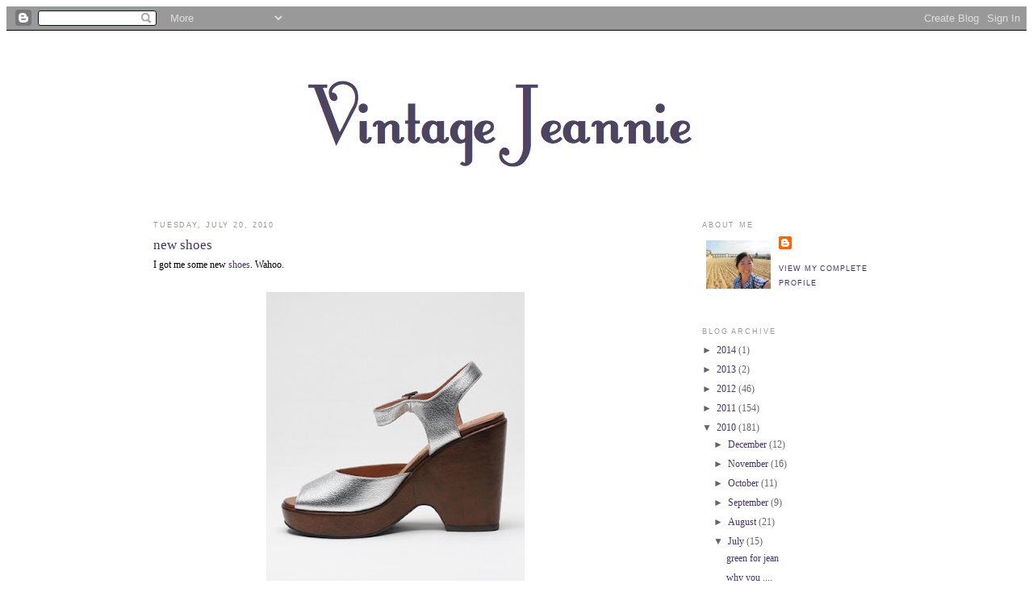

--- FILE ---
content_type: text/html; charset=UTF-8
request_url: http://blog.vintagejeannie.com/2010/07/new-shoes.html
body_size: 11991
content:
<!DOCTYPE html>
<html dir='ltr' xmlns='http://www.w3.org/1999/xhtml' xmlns:b='http://www.google.com/2005/gml/b' xmlns:data='http://www.google.com/2005/gml/data' xmlns:expr='http://www.google.com/2005/gml/expr'>
<head>
<link href='https://www.blogger.com/static/v1/widgets/2944754296-widget_css_bundle.css' rel='stylesheet' type='text/css'/>
<meta content='text/html; charset=UTF-8' http-equiv='Content-Type'/>
<meta content='blogger' name='generator'/>
<link href='http://blog.vintagejeannie.com/favicon.ico' rel='icon' type='image/x-icon'/>
<link href='http://blog.vintagejeannie.com/2010/07/new-shoes.html' rel='canonical'/>
<link rel="alternate" type="application/atom+xml" title="VintageJeannie - Atom" href="http://blog.vintagejeannie.com/feeds/posts/default" />
<link rel="alternate" type="application/rss+xml" title="VintageJeannie - RSS" href="http://blog.vintagejeannie.com/feeds/posts/default?alt=rss" />
<link rel="service.post" type="application/atom+xml" title="VintageJeannie - Atom" href="https://www.blogger.com/feeds/3046802636040379010/posts/default" />

<link rel="alternate" type="application/atom+xml" title="VintageJeannie - Atom" href="http://blog.vintagejeannie.com/feeds/652032603381095262/comments/default" />
<!--Can't find substitution for tag [blog.ieCssRetrofitLinks]-->
<link href='https://blogger.googleusercontent.com/img/b/R29vZ2xl/AVvXsEiTj4gf7XRBq4aek8Y-bZV2XVHzu8C_BfdMLDvY6Cl8GjiXu2K2h89wroECP2ZRAysSvUf9J7mTIJHd1nq23LIzSiyUg-GBItKrT9f9A6p_ygfBYttfjO9NBMtA-gkE8FTxdJU9GNHNuEZs/s400/jc_fast2.jpg' rel='image_src'/>
<meta content='http://blog.vintagejeannie.com/2010/07/new-shoes.html' property='og:url'/>
<meta content='new shoes' property='og:title'/>
<meta content='I got me some new shoes . Wahoo.   I wore them to Heather&#39;s wedding (as seen below) but I think they could be worn pretty casually too, like...' property='og:description'/>
<meta content='https://blogger.googleusercontent.com/img/b/R29vZ2xl/AVvXsEiTj4gf7XRBq4aek8Y-bZV2XVHzu8C_BfdMLDvY6Cl8GjiXu2K2h89wroECP2ZRAysSvUf9J7mTIJHd1nq23LIzSiyUg-GBItKrT9f9A6p_ygfBYttfjO9NBMtA-gkE8FTxdJU9GNHNuEZs/w1200-h630-p-k-no-nu/jc_fast2.jpg' property='og:image'/>
<title>VintageJeannie: new shoes</title>
<style type='text/css'>@font-face{font-family:'Rock Salt';font-style:normal;font-weight:400;font-display:swap;src:url(//fonts.gstatic.com/s/rocksalt/v24/MwQ0bhv11fWD6QsAVOZrt0M6p7NGrQ.woff2)format('woff2');unicode-range:U+0000-00FF,U+0131,U+0152-0153,U+02BB-02BC,U+02C6,U+02DA,U+02DC,U+0304,U+0308,U+0329,U+2000-206F,U+20AC,U+2122,U+2191,U+2193,U+2212,U+2215,U+FEFF,U+FFFD;}</style>
<style id='page-skin-1' type='text/css'><!--
/*
-----------------------------------------------
Blogger Template Style
Name:     Minima
Date:     26 Feb 2004
Updated by: Blogger Team
----------------------------------------------- */
/* Variable definitions
====================
<Variable name="bgcolor" description="Page Background Color"
type="color" default="#fff">
<Variable name="textcolor" description="Text Color"
type="color" default="#333">
<Variable name="linkcolor" description="Link Color"
type="color" default="#58a">
<Variable name="pagetitlecolor" description="Blog Title Color"
type="color" default="#666">
<Variable name="descriptioncolor" description="Blog Description Color"
type="color" default="#999">
<Variable name="titlecolor" description="Post Title Color"
type="color" default="#c60">
<Variable name="bordercolor" description="Border Color"
type="color" default="#ccc">
<Variable name="sidebarcolor" description="Sidebar Title Color"
type="color" default="#999">
<Variable name="sidebartextcolor" description="Sidebar Text Color"
type="color" default="#666">
<Variable name="visitedlinkcolor" description="Visited Link Color"
type="color" default="#999">
<Variable name="bodyfont" description="Text Font"
type="font" default="normal normal 100% Georgia, Serif">
<Variable name="headerfont" description="Sidebar Title Font"
type="font"
default="normal normal 78% 'Trebuchet MS',Trebuchet,Arial,Verdana,Sans-serif">
<Variable name="pagetitlefont" description="Blog Title Font"
type="font"
default="normal normal 200% Georgia, Serif">
<Variable name="descriptionfont" description="Blog Description Font"
type="font"
default="normal normal 78% 'Trebuchet MS', Trebuchet, Arial, Verdana, Sans-serif">
<Variable name="postfooterfont" description="Post Footer Font"
type="font"
default="normal normal 78% 'Trebuchet MS', Trebuchet, Arial, Verdana, Sans-serif">
<Variable name="startSide" description="Side where text starts in blog language"
type="automatic" default="left">
<Variable name="endSide" description="Side where text ends in blog language"
type="automatic" default="right">
*/
/* Use this with templates/template-twocol.html */
<script type="text/javascript">
var gaJsHost = (("https:" == document.location.protocol) ? "https://ssl." : "http://www.");
document.write(unescape("%3Cscript src='" + gaJsHost + "google-analytics.com/ga.js' type='text/javascript'%3E%3C/script%3E"));
</script>
<script type="text/javascript">
try {
var pageTracker = _gat._getTracker("UA-4747031-1");
pageTracker._trackPageview();
} catch(err) {}</script>
body {
background:#ffffff;
margin:0;
color:#333333;
font:x-small Georgia Serif;
font-size/* */:/**/small;
font-size: /**/small;
text-align: center;
}
a:link {
color:#43356a;
text-decoration:none;
}
a:visited {
color:#999999;
text-decoration:none;
}
a:hover {
color:#43356a;
text-decoration:underline;
}
a img {
border-width:0;
}
/* Header
-----------------------------------------------
*/
#header-wrapper {
width:660px;
margin:0 auto 10px;
}
#header-inner {
background-position: center;
margin-left: auto;
margin-right: auto;
}
#header {
margin: 5px;
text-align: center;
color:#666666;
}
#header h1 {
margin:5px 5px 0;
padding:15px 20px .25em;
line-height:1.2em;
text-transform:uppercase;
letter-spacing:.2em;
font: normal normal 11px Rock Salt;
}
#header a {
color:#666666;
text-decoration:none;
}
#header a:hover {
color:#666666;
}
#header .description {
margin:0 5px 5px;
padding:0 20px 15px;
max-width:700px;
text-transform:uppercase;
letter-spacing:.2em;
line-height: 1.4em;
font: normal normal 78% Rock Salt;
color: #999999;
}
#header img {
margin-left: auto;
margin-right: auto;
}
/* Outer-Wrapper
----------------------------------------------- */
#outer-wrapper {
width: 900px;
margin:0 auto;
padding:10px;
text-align:left;
font: normal normal 12px Georgia, Serif;
}
#main-wrapper {
width: 600px;
float: left;
word-wrap: break-word; /* fix for long text breaking sidebar float in IE */
overflow: hidden;     /* fix for long non-text content breaking IE sidebar float */
}
#sidebar-wrapper {
width: 220px;
float: right;
word-wrap: break-word; /* fix for long text breaking sidebar float in IE */
overflow: hidden;      /* fix for long non-text content breaking IE sidebar float */
}
/* Headings
----------------------------------------------- */
h2 {
margin:1.5em 0 .75em;
font:normal normal 78% 'Trebuchet MS',Trebuchet,Arial,Verdana,Sans-serif;
line-height: 1.4em;
text-transform:uppercase;
letter-spacing:.2em;
color:#999999;
}
/* Posts
-----------------------------------------------
*/
h2.date-header {
margin:1.5em 0 .5em;
}
.post {
margin:.5em 0 1.5em;
border-bottom:1px dotted #ffffff;
padding-bottom:1.5em;
}
.post h3 {
margin:.25em 0 0;
padding:0 0 4px;
font-size:140%;
font-weight:normal;
line-height:1.4em;
color:#43356a;
}
.post h3 a, .post h3 a:visited, .post h3 strong {
display:block;
text-decoration:none;
color:#43356a;
font-weight:normal;
}
.post h3 strong, .post h3 a:hover {
color:#333333;
}
.post-body {
margin:0 0 .75em;
line-height:1.6em;
}
.post-body blockquote {
line-height:1.3em;
}
.post-footer {
margin: .75em 0;
color:#999999;
text-transform:uppercase;
letter-spacing:.1em;
font: normal normal 78% 'Trebuchet MS', Trebuchet, Arial, Verdana, Sans-serif;
line-height: 1.4em;
}
.comment-link {
margin-left:.6em;
}
.post img {
padding:4px;
border:1px solid #ffffff;
}
.post blockquote {
margin:1em 20px;
}
.post blockquote p {
margin:.75em 0;
}
/* Comments
----------------------------------------------- */
#comments h4 {
margin:1em 0;
font-weight: bold;
line-height: 1.4em;
text-transform:uppercase;
letter-spacing:.2em;
color: #999999;
}
#comments-block {
margin:1em 0 1.5em;
line-height:1.6em;
}
#comments-block .comment-author {
margin:.5em 0;
}
#comments-block .comment-body {
margin:.25em 0 0;
}
#comments-block .comment-footer {
margin:-.25em 0 2em;
line-height: 1.4em;
text-transform:uppercase;
letter-spacing:.1em;
}
#comments-block .comment-body p {
margin:0 0 .75em;
}
.deleted-comment {
font-style:italic;
color:gray;
}
#blog-pager-newer-link {
float: left;
}
#blog-pager-older-link {
float: right;
}
#blog-pager {
text-align: center;
}
.feed-links {
clear: both;
line-height: 2.5em;
}
/* Sidebar Content
----------------------------------------------- */
.sidebar {
color: #666666;
line-height: 1.5em;
}
.sidebar ul {
list-style:none;
margin:0 0 0;
padding:0 0 0;
}
.sidebar li {
margin:0;
padding-top:0;
padding-right:0;
padding-bottom:.25em;
padding-left:15px;
text-indent:-15px;
line-height:1.5em;
}
.sidebar .widget, .main .widget {
border-bottom:1px dotted #ffffff;
margin:0 0 1.5em;
padding:0 0 1.5em;
}
.main .Blog {
border-bottom-width: 0;
}
/* Profile
----------------------------------------------- */
.profile-img {
float: left;
margin-top: 0;
margin-right: 5px;
margin-bottom: 5px;
margin-left: 0;
padding: 4px;
border: 1px solid #ffffff;
}
.profile-data {
margin:0;
text-transform:uppercase;
letter-spacing:.1em;
font: normal normal 78% 'Trebuchet MS', Trebuchet, Arial, Verdana, Sans-serif;
color: #999999;
font-weight: bold;
line-height: 1.6em;
}
.profile-datablock {
margin:.5em 0 .5em;
}
.profile-textblock {
margin: 0.5em 0;
line-height: 1.6em;
}
.profile-link {
font: normal normal 78% 'Trebuchet MS', Trebuchet, Arial, Verdana, Sans-serif;
text-transform: uppercase;
letter-spacing: .1em;
}
/* Footer
----------------------------------------------- */
#footer {
width:660px;
clear:both;
margin:0 auto;
padding-top:15px;
line-height: 1.6em;
text-transform:uppercase;
letter-spacing:.1em;
text-align: center;
}

--></style>
<link href='https://www.blogger.com/dyn-css/authorization.css?targetBlogID=3046802636040379010&amp;zx=05aaac4a-18f9-433a-8308-c263145386ef' media='none' onload='if(media!=&#39;all&#39;)media=&#39;all&#39;' rel='stylesheet'/><noscript><link href='https://www.blogger.com/dyn-css/authorization.css?targetBlogID=3046802636040379010&amp;zx=05aaac4a-18f9-433a-8308-c263145386ef' rel='stylesheet'/></noscript>
<meta name='google-adsense-platform-account' content='ca-host-pub-1556223355139109'/>
<meta name='google-adsense-platform-domain' content='blogspot.com'/>

</head>
<body>
<div class='navbar section' id='navbar'><div class='widget Navbar' data-version='1' id='Navbar1'><script type="text/javascript">
    function setAttributeOnload(object, attribute, val) {
      if(window.addEventListener) {
        window.addEventListener('load',
          function(){ object[attribute] = val; }, false);
      } else {
        window.attachEvent('onload', function(){ object[attribute] = val; });
      }
    }
  </script>
<div id="navbar-iframe-container"></div>
<script type="text/javascript" src="https://apis.google.com/js/platform.js"></script>
<script type="text/javascript">
      gapi.load("gapi.iframes:gapi.iframes.style.bubble", function() {
        if (gapi.iframes && gapi.iframes.getContext) {
          gapi.iframes.getContext().openChild({
              url: 'https://www.blogger.com/navbar/3046802636040379010?po\x3d652032603381095262\x26origin\x3dhttp://blog.vintagejeannie.com',
              where: document.getElementById("navbar-iframe-container"),
              id: "navbar-iframe"
          });
        }
      });
    </script><script type="text/javascript">
(function() {
var script = document.createElement('script');
script.type = 'text/javascript';
script.src = '//pagead2.googlesyndication.com/pagead/js/google_top_exp.js';
var head = document.getElementsByTagName('head')[0];
if (head) {
head.appendChild(script);
}})();
</script>
</div></div>
<div id='outer-wrapper'><div id='wrap2'>
<!-- skip links for text browsers -->
<span id='skiplinks' style='display:none;'>
<a href='#main'>skip to main </a> |
      <a href='#sidebar'>skip to sidebar</a>
</span>
<div id='header-wrapper'>
<div class='header section' id='header'><div class='widget Header' data-version='1' id='Header1'>
<div id='header-inner'>
<a href='http://blog.vintagejeannie.com/' style='display: block'>
<img alt='VintageJeannie' height='196px; ' id='Header1_headerimg' src='http://2.bp.blogspot.com/_EEzfLpXJZ5w/S8n8o6znTlI/AAAAAAAABUo/XjJFXuLmthM/S1600-R/Picture+5.png' style='display: block' width='649px; '/>
</a>
</div>
</div></div>
</div>
<div id='content-wrapper'>
<div id='crosscol-wrapper' style='text-align:center'>
<div class='crosscol no-items section' id='crosscol'></div>
</div>
<div id='main-wrapper'>
<div class='main section' id='main'><div class='widget Blog' data-version='1' id='Blog1'>
<div class='blog-posts hfeed'>

          <div class="date-outer">
        
<h2 class='date-header'><span>Tuesday, July 20, 2010</span></h2>

          <div class="date-posts">
        
<div class='post-outer'>
<div class='post hentry'>
<a name='652032603381095262'></a>
<h3 class='post-title entry-title'>
<a href='http://blog.vintagejeannie.com/2010/07/new-shoes.html'>new shoes</a>
</h3>
<div class='post-header-line-1'></div>
<div class='post-body entry-content'>
<div class="separator" style="clear: both; text-align: left;">I got me some new <a href="http://needsupply.com/womens/shoes/fast.html">shoes</a>. Wahoo.</div><div class="separator" style="clear: both; text-align: center;"><br />
</div><div class="separator" style="clear: both; text-align: center;"><a href="https://blogger.googleusercontent.com/img/b/R29vZ2xl/AVvXsEiTj4gf7XRBq4aek8Y-bZV2XVHzu8C_BfdMLDvY6Cl8GjiXu2K2h89wroECP2ZRAysSvUf9J7mTIJHd1nq23LIzSiyUg-GBItKrT9f9A6p_ygfBYttfjO9NBMtA-gkE8FTxdJU9GNHNuEZs/s1600/jc_fast2.jpg" imageanchor="1" style="margin-left: 1em; margin-right: 1em;"><img border="0" height="400" src="https://blogger.googleusercontent.com/img/b/R29vZ2xl/AVvXsEiTj4gf7XRBq4aek8Y-bZV2XVHzu8C_BfdMLDvY6Cl8GjiXu2K2h89wroECP2ZRAysSvUf9J7mTIJHd1nq23LIzSiyUg-GBItKrT9f9A6p_ygfBYttfjO9NBMtA-gkE8FTxdJU9GNHNuEZs/s400/jc_fast2.jpg" width="320" /></a></div><br />
I wore them to Heather's wedding (as seen below) but I think they could be worn pretty casually too, like with jeans, white t-shirt, and some jewelry.<br />
<br />
<div class="separator" style="clear: both; text-align: center;"><a href="https://blogger.googleusercontent.com/img/b/R29vZ2xl/AVvXsEj_p8KGKUfHhZ7hspU3K0tK8BdAAvNXDPhUza3eLqMXKdsw8O2LiGKvUa5_4EUNkBbVfxal-FEuSfo3TnrULPN6vrYu8glHrVvT1eSOxFVVh3FXFhldeiKcQJ_vr3Hj8u8PdMSM4fQPjNDP/s1600/2010-07-09+18.23.52.jpg" imageanchor="1" style="clear: left; float: left; margin-bottom: 1em; margin-right: 1em;"><img border="0" height="320" src="https://blogger.googleusercontent.com/img/b/R29vZ2xl/AVvXsEj_p8KGKUfHhZ7hspU3K0tK8BdAAvNXDPhUza3eLqMXKdsw8O2LiGKvUa5_4EUNkBbVfxal-FEuSfo3TnrULPN6vrYu8glHrVvT1eSOxFVVh3FXFhldeiKcQJ_vr3Hj8u8PdMSM4fQPjNDP/s320/2010-07-09+18.23.52.jpg" width="240" /></a><a href="https://blogger.googleusercontent.com/img/b/R29vZ2xl/AVvXsEgkJT58ARuo6ya_J3orsTwUWqGhB3UmhmXYFfRws0mWU3zunnukQeQaMtNwz_imxGHxJ19zOY-bLzUBx0G8CxB3tYfMjPTeJajTU0LntYrO8bjrrrMleVM8OSmTH2YcWe7aeWtDOWqwAsST/s1600/2010-07-09+19.23.43.jpg" imageanchor="1" style="clear: right; float: right; margin-bottom: 1em; margin-left: 1em;"><img border="0" height="320" src="https://blogger.googleusercontent.com/img/b/R29vZ2xl/AVvXsEgkJT58ARuo6ya_J3orsTwUWqGhB3UmhmXYFfRws0mWU3zunnukQeQaMtNwz_imxGHxJ19zOY-bLzUBx0G8CxB3tYfMjPTeJajTU0LntYrO8bjrrrMleVM8OSmTH2YcWe7aeWtDOWqwAsST/s320/2010-07-09+19.23.43.jpg" width="240" /></a></div>
<div style='clear: both;'></div>
</div>
<div class='post-footer'>
<div class='post-footer-line post-footer-line-1'><span class='post-author vcard'>
Posted by
<span class='fn'>Jeannie Choi</span>
</span>
<span class='post-timestamp'>
at
<a class='timestamp-link' href='http://blog.vintagejeannie.com/2010/07/new-shoes.html' rel='bookmark' title='permanent link'><abbr class='published' title='2010-07-20T17:04:00-04:00'>5:04&#8239;PM</abbr></a>
</span>
<span class='post-comment-link'>
</span>
<span class='post-icons'>
<span class='item-action'>
<a href='https://www.blogger.com/email-post/3046802636040379010/652032603381095262' title='Email Post'>
<img alt='' class='icon-action' height='13' src='http://www.blogger.com/img/icon18_email.gif' width='18'/>
</a>
</span>
<span class='item-control blog-admin pid-1372795662'>
<a href='https://www.blogger.com/post-edit.g?blogID=3046802636040379010&postID=652032603381095262&from=pencil' title='Edit Post'>
<img alt='' class='icon-action' height='18' src='https://resources.blogblog.com/img/icon18_edit_allbkg.gif' width='18'/>
</a>
</span>
</span>
</div>
<div class='post-footer-line post-footer-line-2'><span class='post-labels'>
</span>
</div>
<div class='post-footer-line post-footer-line-3'></div>
</div>
</div>
<div class='comments' id='comments'>
<a name='comments'></a>
<h4>No comments:</h4>
<div id='Blog1_comments-block-wrapper'>
<dl class='avatar-comment-indent' id='comments-block'>
</dl>
</div>
<p class='comment-footer'>
<div class='comment-form'>
<a name='comment-form'></a>
<h4 id='comment-post-message'>Post a Comment</h4>
<p>
</p>
<a href='https://www.blogger.com/comment/frame/3046802636040379010?po=652032603381095262&hl=en&saa=85391&origin=http://blog.vintagejeannie.com' id='comment-editor-src'></a>
<iframe allowtransparency='true' class='blogger-iframe-colorize blogger-comment-from-post' frameborder='0' height='410px' id='comment-editor' name='comment-editor' src='' width='100%'></iframe>
<script src='https://www.blogger.com/static/v1/jsbin/2830521187-comment_from_post_iframe.js' type='text/javascript'></script>
<script type='text/javascript'>
      BLOG_CMT_createIframe('https://www.blogger.com/rpc_relay.html');
    </script>
</div>
</p>
</div>
</div>

        </div></div>
      
</div>
<div class='blog-pager' id='blog-pager'>
<span id='blog-pager-newer-link'>
<a class='blog-pager-newer-link' href='http://blog.vintagejeannie.com/2010/07/picture-perfect.html' id='Blog1_blog-pager-newer-link' title='Newer Post'>Newer Post</a>
</span>
<span id='blog-pager-older-link'>
<a class='blog-pager-older-link' href='http://blog.vintagejeannie.com/2010/07/rilo-kiley-silver-lining.html' id='Blog1_blog-pager-older-link' title='Older Post'>Older Post</a>
</span>
<a class='home-link' href='http://blog.vintagejeannie.com/'>Home</a>
</div>
<div class='clear'></div>
<div class='post-feeds'>
<div class='feed-links'>
Subscribe to:
<a class='feed-link' href='http://blog.vintagejeannie.com/feeds/652032603381095262/comments/default' target='_blank' type='application/atom+xml'>Post Comments (Atom)</a>
</div>
</div>
</div></div>
</div>
<div id='sidebar-wrapper'>
<div class='sidebar section' id='sidebar'><div class='widget Profile' data-version='1' id='Profile2'>
<h2>About Me</h2>
<div class='widget-content'>
<a href='https://www.blogger.com/profile/11442165316937009339'><img alt='My photo' class='profile-img' height='60' src='//blogger.googleusercontent.com/img/b/R29vZ2xl/AVvXsEiZgSYN9bYAotPxkLdcFY-ImovKv0NQBnG3PJEsj5GAs8Pi1U9Zgso9X0WBVDcrM7-HYKB3qpEIbm0FxuG-KsYLz019zt9kOMat69wE0EAWRZJNQXgOBflwODNDEhV4GA/s220/40137_618806729239_4800308_35123523_2192824_n.jpg' width='80'/></a>
<dl class='profile-datablock'>
<dt class='profile-data'>
<a class='profile-name-link g-profile' href='https://www.blogger.com/profile/11442165316937009339' rel='author' style='background-image: url(//www.blogger.com/img/logo-16.png);'>
</a>
</dt>
</dl>
<a class='profile-link' href='https://www.blogger.com/profile/11442165316937009339' rel='author'>View my complete profile</a>
<div class='clear'></div>
</div>
</div><div class='widget BlogArchive' data-version='1' id='BlogArchive2'>
<h2>Blog Archive</h2>
<div class='widget-content'>
<div id='ArchiveList'>
<div id='BlogArchive2_ArchiveList'>
<ul class='hierarchy'>
<li class='archivedate collapsed'>
<a class='toggle' href='javascript:void(0)'>
<span class='zippy'>

        &#9658;&#160;
      
</span>
</a>
<a class='post-count-link' href='http://blog.vintagejeannie.com/2014/'>
2014
</a>
<span class='post-count' dir='ltr'>(1)</span>
<ul class='hierarchy'>
<li class='archivedate collapsed'>
<a class='toggle' href='javascript:void(0)'>
<span class='zippy'>

        &#9658;&#160;
      
</span>
</a>
<a class='post-count-link' href='http://blog.vintagejeannie.com/2014/02/'>
February
</a>
<span class='post-count' dir='ltr'>(1)</span>
</li>
</ul>
</li>
</ul>
<ul class='hierarchy'>
<li class='archivedate collapsed'>
<a class='toggle' href='javascript:void(0)'>
<span class='zippy'>

        &#9658;&#160;
      
</span>
</a>
<a class='post-count-link' href='http://blog.vintagejeannie.com/2013/'>
2013
</a>
<span class='post-count' dir='ltr'>(2)</span>
<ul class='hierarchy'>
<li class='archivedate collapsed'>
<a class='toggle' href='javascript:void(0)'>
<span class='zippy'>

        &#9658;&#160;
      
</span>
</a>
<a class='post-count-link' href='http://blog.vintagejeannie.com/2013/02/'>
February
</a>
<span class='post-count' dir='ltr'>(2)</span>
</li>
</ul>
</li>
</ul>
<ul class='hierarchy'>
<li class='archivedate collapsed'>
<a class='toggle' href='javascript:void(0)'>
<span class='zippy'>

        &#9658;&#160;
      
</span>
</a>
<a class='post-count-link' href='http://blog.vintagejeannie.com/2012/'>
2012
</a>
<span class='post-count' dir='ltr'>(46)</span>
<ul class='hierarchy'>
<li class='archivedate collapsed'>
<a class='toggle' href='javascript:void(0)'>
<span class='zippy'>

        &#9658;&#160;
      
</span>
</a>
<a class='post-count-link' href='http://blog.vintagejeannie.com/2012/12/'>
December
</a>
<span class='post-count' dir='ltr'>(1)</span>
</li>
</ul>
<ul class='hierarchy'>
<li class='archivedate collapsed'>
<a class='toggle' href='javascript:void(0)'>
<span class='zippy'>

        &#9658;&#160;
      
</span>
</a>
<a class='post-count-link' href='http://blog.vintagejeannie.com/2012/10/'>
October
</a>
<span class='post-count' dir='ltr'>(4)</span>
</li>
</ul>
<ul class='hierarchy'>
<li class='archivedate collapsed'>
<a class='toggle' href='javascript:void(0)'>
<span class='zippy'>

        &#9658;&#160;
      
</span>
</a>
<a class='post-count-link' href='http://blog.vintagejeannie.com/2012/09/'>
September
</a>
<span class='post-count' dir='ltr'>(1)</span>
</li>
</ul>
<ul class='hierarchy'>
<li class='archivedate collapsed'>
<a class='toggle' href='javascript:void(0)'>
<span class='zippy'>

        &#9658;&#160;
      
</span>
</a>
<a class='post-count-link' href='http://blog.vintagejeannie.com/2012/08/'>
August
</a>
<span class='post-count' dir='ltr'>(1)</span>
</li>
</ul>
<ul class='hierarchy'>
<li class='archivedate collapsed'>
<a class='toggle' href='javascript:void(0)'>
<span class='zippy'>

        &#9658;&#160;
      
</span>
</a>
<a class='post-count-link' href='http://blog.vintagejeannie.com/2012/07/'>
July
</a>
<span class='post-count' dir='ltr'>(5)</span>
</li>
</ul>
<ul class='hierarchy'>
<li class='archivedate collapsed'>
<a class='toggle' href='javascript:void(0)'>
<span class='zippy'>

        &#9658;&#160;
      
</span>
</a>
<a class='post-count-link' href='http://blog.vintagejeannie.com/2012/06/'>
June
</a>
<span class='post-count' dir='ltr'>(3)</span>
</li>
</ul>
<ul class='hierarchy'>
<li class='archivedate collapsed'>
<a class='toggle' href='javascript:void(0)'>
<span class='zippy'>

        &#9658;&#160;
      
</span>
</a>
<a class='post-count-link' href='http://blog.vintagejeannie.com/2012/05/'>
May
</a>
<span class='post-count' dir='ltr'>(4)</span>
</li>
</ul>
<ul class='hierarchy'>
<li class='archivedate collapsed'>
<a class='toggle' href='javascript:void(0)'>
<span class='zippy'>

        &#9658;&#160;
      
</span>
</a>
<a class='post-count-link' href='http://blog.vintagejeannie.com/2012/04/'>
April
</a>
<span class='post-count' dir='ltr'>(7)</span>
</li>
</ul>
<ul class='hierarchy'>
<li class='archivedate collapsed'>
<a class='toggle' href='javascript:void(0)'>
<span class='zippy'>

        &#9658;&#160;
      
</span>
</a>
<a class='post-count-link' href='http://blog.vintagejeannie.com/2012/03/'>
March
</a>
<span class='post-count' dir='ltr'>(10)</span>
</li>
</ul>
<ul class='hierarchy'>
<li class='archivedate collapsed'>
<a class='toggle' href='javascript:void(0)'>
<span class='zippy'>

        &#9658;&#160;
      
</span>
</a>
<a class='post-count-link' href='http://blog.vintagejeannie.com/2012/02/'>
February
</a>
<span class='post-count' dir='ltr'>(5)</span>
</li>
</ul>
<ul class='hierarchy'>
<li class='archivedate collapsed'>
<a class='toggle' href='javascript:void(0)'>
<span class='zippy'>

        &#9658;&#160;
      
</span>
</a>
<a class='post-count-link' href='http://blog.vintagejeannie.com/2012/01/'>
January
</a>
<span class='post-count' dir='ltr'>(5)</span>
</li>
</ul>
</li>
</ul>
<ul class='hierarchy'>
<li class='archivedate collapsed'>
<a class='toggle' href='javascript:void(0)'>
<span class='zippy'>

        &#9658;&#160;
      
</span>
</a>
<a class='post-count-link' href='http://blog.vintagejeannie.com/2011/'>
2011
</a>
<span class='post-count' dir='ltr'>(154)</span>
<ul class='hierarchy'>
<li class='archivedate collapsed'>
<a class='toggle' href='javascript:void(0)'>
<span class='zippy'>

        &#9658;&#160;
      
</span>
</a>
<a class='post-count-link' href='http://blog.vintagejeannie.com/2011/12/'>
December
</a>
<span class='post-count' dir='ltr'>(3)</span>
</li>
</ul>
<ul class='hierarchy'>
<li class='archivedate collapsed'>
<a class='toggle' href='javascript:void(0)'>
<span class='zippy'>

        &#9658;&#160;
      
</span>
</a>
<a class='post-count-link' href='http://blog.vintagejeannie.com/2011/11/'>
November
</a>
<span class='post-count' dir='ltr'>(8)</span>
</li>
</ul>
<ul class='hierarchy'>
<li class='archivedate collapsed'>
<a class='toggle' href='javascript:void(0)'>
<span class='zippy'>

        &#9658;&#160;
      
</span>
</a>
<a class='post-count-link' href='http://blog.vintagejeannie.com/2011/10/'>
October
</a>
<span class='post-count' dir='ltr'>(12)</span>
</li>
</ul>
<ul class='hierarchy'>
<li class='archivedate collapsed'>
<a class='toggle' href='javascript:void(0)'>
<span class='zippy'>

        &#9658;&#160;
      
</span>
</a>
<a class='post-count-link' href='http://blog.vintagejeannie.com/2011/09/'>
September
</a>
<span class='post-count' dir='ltr'>(12)</span>
</li>
</ul>
<ul class='hierarchy'>
<li class='archivedate collapsed'>
<a class='toggle' href='javascript:void(0)'>
<span class='zippy'>

        &#9658;&#160;
      
</span>
</a>
<a class='post-count-link' href='http://blog.vintagejeannie.com/2011/08/'>
August
</a>
<span class='post-count' dir='ltr'>(12)</span>
</li>
</ul>
<ul class='hierarchy'>
<li class='archivedate collapsed'>
<a class='toggle' href='javascript:void(0)'>
<span class='zippy'>

        &#9658;&#160;
      
</span>
</a>
<a class='post-count-link' href='http://blog.vintagejeannie.com/2011/07/'>
July
</a>
<span class='post-count' dir='ltr'>(6)</span>
</li>
</ul>
<ul class='hierarchy'>
<li class='archivedate collapsed'>
<a class='toggle' href='javascript:void(0)'>
<span class='zippy'>

        &#9658;&#160;
      
</span>
</a>
<a class='post-count-link' href='http://blog.vintagejeannie.com/2011/06/'>
June
</a>
<span class='post-count' dir='ltr'>(16)</span>
</li>
</ul>
<ul class='hierarchy'>
<li class='archivedate collapsed'>
<a class='toggle' href='javascript:void(0)'>
<span class='zippy'>

        &#9658;&#160;
      
</span>
</a>
<a class='post-count-link' href='http://blog.vintagejeannie.com/2011/05/'>
May
</a>
<span class='post-count' dir='ltr'>(14)</span>
</li>
</ul>
<ul class='hierarchy'>
<li class='archivedate collapsed'>
<a class='toggle' href='javascript:void(0)'>
<span class='zippy'>

        &#9658;&#160;
      
</span>
</a>
<a class='post-count-link' href='http://blog.vintagejeannie.com/2011/04/'>
April
</a>
<span class='post-count' dir='ltr'>(18)</span>
</li>
</ul>
<ul class='hierarchy'>
<li class='archivedate collapsed'>
<a class='toggle' href='javascript:void(0)'>
<span class='zippy'>

        &#9658;&#160;
      
</span>
</a>
<a class='post-count-link' href='http://blog.vintagejeannie.com/2011/03/'>
March
</a>
<span class='post-count' dir='ltr'>(15)</span>
</li>
</ul>
<ul class='hierarchy'>
<li class='archivedate collapsed'>
<a class='toggle' href='javascript:void(0)'>
<span class='zippy'>

        &#9658;&#160;
      
</span>
</a>
<a class='post-count-link' href='http://blog.vintagejeannie.com/2011/02/'>
February
</a>
<span class='post-count' dir='ltr'>(20)</span>
</li>
</ul>
<ul class='hierarchy'>
<li class='archivedate collapsed'>
<a class='toggle' href='javascript:void(0)'>
<span class='zippy'>

        &#9658;&#160;
      
</span>
</a>
<a class='post-count-link' href='http://blog.vintagejeannie.com/2011/01/'>
January
</a>
<span class='post-count' dir='ltr'>(18)</span>
</li>
</ul>
</li>
</ul>
<ul class='hierarchy'>
<li class='archivedate expanded'>
<a class='toggle' href='javascript:void(0)'>
<span class='zippy toggle-open'>

        &#9660;&#160;
      
</span>
</a>
<a class='post-count-link' href='http://blog.vintagejeannie.com/2010/'>
2010
</a>
<span class='post-count' dir='ltr'>(181)</span>
<ul class='hierarchy'>
<li class='archivedate collapsed'>
<a class='toggle' href='javascript:void(0)'>
<span class='zippy'>

        &#9658;&#160;
      
</span>
</a>
<a class='post-count-link' href='http://blog.vintagejeannie.com/2010/12/'>
December
</a>
<span class='post-count' dir='ltr'>(12)</span>
</li>
</ul>
<ul class='hierarchy'>
<li class='archivedate collapsed'>
<a class='toggle' href='javascript:void(0)'>
<span class='zippy'>

        &#9658;&#160;
      
</span>
</a>
<a class='post-count-link' href='http://blog.vintagejeannie.com/2010/11/'>
November
</a>
<span class='post-count' dir='ltr'>(16)</span>
</li>
</ul>
<ul class='hierarchy'>
<li class='archivedate collapsed'>
<a class='toggle' href='javascript:void(0)'>
<span class='zippy'>

        &#9658;&#160;
      
</span>
</a>
<a class='post-count-link' href='http://blog.vintagejeannie.com/2010/10/'>
October
</a>
<span class='post-count' dir='ltr'>(11)</span>
</li>
</ul>
<ul class='hierarchy'>
<li class='archivedate collapsed'>
<a class='toggle' href='javascript:void(0)'>
<span class='zippy'>

        &#9658;&#160;
      
</span>
</a>
<a class='post-count-link' href='http://blog.vintagejeannie.com/2010/09/'>
September
</a>
<span class='post-count' dir='ltr'>(9)</span>
</li>
</ul>
<ul class='hierarchy'>
<li class='archivedate collapsed'>
<a class='toggle' href='javascript:void(0)'>
<span class='zippy'>

        &#9658;&#160;
      
</span>
</a>
<a class='post-count-link' href='http://blog.vintagejeannie.com/2010/08/'>
August
</a>
<span class='post-count' dir='ltr'>(21)</span>
</li>
</ul>
<ul class='hierarchy'>
<li class='archivedate expanded'>
<a class='toggle' href='javascript:void(0)'>
<span class='zippy toggle-open'>

        &#9660;&#160;
      
</span>
</a>
<a class='post-count-link' href='http://blog.vintagejeannie.com/2010/07/'>
July
</a>
<span class='post-count' dir='ltr'>(15)</span>
<ul class='posts'>
<li><a href='http://blog.vintagejeannie.com/2010/07/green-for-jean.html'>green for jean</a></li>
<li><a href='http://blog.vintagejeannie.com/2010/07/why-you.html'>why you ....</a></li>
<li><a href='http://blog.vintagejeannie.com/2010/07/stuff.html'>stuff</a></li>
<li><a href='http://blog.vintagejeannie.com/2010/07/picture-perfect.html'>picture perfect</a></li>
<li><a href='http://blog.vintagejeannie.com/2010/07/new-shoes.html'>new shoes</a></li>
<li><a href='http://blog.vintagejeannie.com/2010/07/rilo-kiley-silver-lining.html'>rilo kiley, silver lining</a></li>
<li><a href='http://blog.vintagejeannie.com/2010/07/la-mer-charles-trenet.html'>la mer, charles trenet</a></li>
<li><a href='http://blog.vintagejeannie.com/2010/07/guess-what-yall.html'>guess what ya&#39;ll?</a></li>
<li><a href='http://blog.vintagejeannie.com/2010/07/trade-secrets.html'>trade secrets</a></li>
<li><a href='http://blog.vintagejeannie.com/2010/07/and-just-like-that-shes-gone.html'>and just like that, she&#39;s gone</a></li>
<li><a href='http://blog.vintagejeannie.com/2010/07/left-my-heart-in-minneapolis.html'>left my heart in minneapolis</a></li>
<li><a href='http://blog.vintagejeannie.com/2010/07/art-genes.html'>art genes</a></li>
<li><a href='http://blog.vintagejeannie.com/2010/07/sunday-in-park-with-uno.html'>sunday in the park with Uno</a></li>
<li><a href='http://blog.vintagejeannie.com/2010/07/shes-here.html'>she&#39;s here!</a></li>
<li><a href='http://blog.vintagejeannie.com/2010/07/be-kind.html'>be kind</a></li>
</ul>
</li>
</ul>
<ul class='hierarchy'>
<li class='archivedate collapsed'>
<a class='toggle' href='javascript:void(0)'>
<span class='zippy'>

        &#9658;&#160;
      
</span>
</a>
<a class='post-count-link' href='http://blog.vintagejeannie.com/2010/06/'>
June
</a>
<span class='post-count' dir='ltr'>(14)</span>
</li>
</ul>
<ul class='hierarchy'>
<li class='archivedate collapsed'>
<a class='toggle' href='javascript:void(0)'>
<span class='zippy'>

        &#9658;&#160;
      
</span>
</a>
<a class='post-count-link' href='http://blog.vintagejeannie.com/2010/05/'>
May
</a>
<span class='post-count' dir='ltr'>(18)</span>
</li>
</ul>
<ul class='hierarchy'>
<li class='archivedate collapsed'>
<a class='toggle' href='javascript:void(0)'>
<span class='zippy'>

        &#9658;&#160;
      
</span>
</a>
<a class='post-count-link' href='http://blog.vintagejeannie.com/2010/04/'>
April
</a>
<span class='post-count' dir='ltr'>(27)</span>
</li>
</ul>
<ul class='hierarchy'>
<li class='archivedate collapsed'>
<a class='toggle' href='javascript:void(0)'>
<span class='zippy'>

        &#9658;&#160;
      
</span>
</a>
<a class='post-count-link' href='http://blog.vintagejeannie.com/2010/03/'>
March
</a>
<span class='post-count' dir='ltr'>(15)</span>
</li>
</ul>
<ul class='hierarchy'>
<li class='archivedate collapsed'>
<a class='toggle' href='javascript:void(0)'>
<span class='zippy'>

        &#9658;&#160;
      
</span>
</a>
<a class='post-count-link' href='http://blog.vintagejeannie.com/2010/02/'>
February
</a>
<span class='post-count' dir='ltr'>(13)</span>
</li>
</ul>
<ul class='hierarchy'>
<li class='archivedate collapsed'>
<a class='toggle' href='javascript:void(0)'>
<span class='zippy'>

        &#9658;&#160;
      
</span>
</a>
<a class='post-count-link' href='http://blog.vintagejeannie.com/2010/01/'>
January
</a>
<span class='post-count' dir='ltr'>(10)</span>
</li>
</ul>
</li>
</ul>
<ul class='hierarchy'>
<li class='archivedate collapsed'>
<a class='toggle' href='javascript:void(0)'>
<span class='zippy'>

        &#9658;&#160;
      
</span>
</a>
<a class='post-count-link' href='http://blog.vintagejeannie.com/2009/'>
2009
</a>
<span class='post-count' dir='ltr'>(84)</span>
<ul class='hierarchy'>
<li class='archivedate collapsed'>
<a class='toggle' href='javascript:void(0)'>
<span class='zippy'>

        &#9658;&#160;
      
</span>
</a>
<a class='post-count-link' href='http://blog.vintagejeannie.com/2009/12/'>
December
</a>
<span class='post-count' dir='ltr'>(6)</span>
</li>
</ul>
<ul class='hierarchy'>
<li class='archivedate collapsed'>
<a class='toggle' href='javascript:void(0)'>
<span class='zippy'>

        &#9658;&#160;
      
</span>
</a>
<a class='post-count-link' href='http://blog.vintagejeannie.com/2009/11/'>
November
</a>
<span class='post-count' dir='ltr'>(10)</span>
</li>
</ul>
<ul class='hierarchy'>
<li class='archivedate collapsed'>
<a class='toggle' href='javascript:void(0)'>
<span class='zippy'>

        &#9658;&#160;
      
</span>
</a>
<a class='post-count-link' href='http://blog.vintagejeannie.com/2009/10/'>
October
</a>
<span class='post-count' dir='ltr'>(9)</span>
</li>
</ul>
<ul class='hierarchy'>
<li class='archivedate collapsed'>
<a class='toggle' href='javascript:void(0)'>
<span class='zippy'>

        &#9658;&#160;
      
</span>
</a>
<a class='post-count-link' href='http://blog.vintagejeannie.com/2009/09/'>
September
</a>
<span class='post-count' dir='ltr'>(4)</span>
</li>
</ul>
<ul class='hierarchy'>
<li class='archivedate collapsed'>
<a class='toggle' href='javascript:void(0)'>
<span class='zippy'>

        &#9658;&#160;
      
</span>
</a>
<a class='post-count-link' href='http://blog.vintagejeannie.com/2009/08/'>
August
</a>
<span class='post-count' dir='ltr'>(7)</span>
</li>
</ul>
<ul class='hierarchy'>
<li class='archivedate collapsed'>
<a class='toggle' href='javascript:void(0)'>
<span class='zippy'>

        &#9658;&#160;
      
</span>
</a>
<a class='post-count-link' href='http://blog.vintagejeannie.com/2009/07/'>
July
</a>
<span class='post-count' dir='ltr'>(5)</span>
</li>
</ul>
<ul class='hierarchy'>
<li class='archivedate collapsed'>
<a class='toggle' href='javascript:void(0)'>
<span class='zippy'>

        &#9658;&#160;
      
</span>
</a>
<a class='post-count-link' href='http://blog.vintagejeannie.com/2009/06/'>
June
</a>
<span class='post-count' dir='ltr'>(7)</span>
</li>
</ul>
<ul class='hierarchy'>
<li class='archivedate collapsed'>
<a class='toggle' href='javascript:void(0)'>
<span class='zippy'>

        &#9658;&#160;
      
</span>
</a>
<a class='post-count-link' href='http://blog.vintagejeannie.com/2009/05/'>
May
</a>
<span class='post-count' dir='ltr'>(5)</span>
</li>
</ul>
<ul class='hierarchy'>
<li class='archivedate collapsed'>
<a class='toggle' href='javascript:void(0)'>
<span class='zippy'>

        &#9658;&#160;
      
</span>
</a>
<a class='post-count-link' href='http://blog.vintagejeannie.com/2009/04/'>
April
</a>
<span class='post-count' dir='ltr'>(6)</span>
</li>
</ul>
<ul class='hierarchy'>
<li class='archivedate collapsed'>
<a class='toggle' href='javascript:void(0)'>
<span class='zippy'>

        &#9658;&#160;
      
</span>
</a>
<a class='post-count-link' href='http://blog.vintagejeannie.com/2009/03/'>
March
</a>
<span class='post-count' dir='ltr'>(10)</span>
</li>
</ul>
<ul class='hierarchy'>
<li class='archivedate collapsed'>
<a class='toggle' href='javascript:void(0)'>
<span class='zippy'>

        &#9658;&#160;
      
</span>
</a>
<a class='post-count-link' href='http://blog.vintagejeannie.com/2009/02/'>
February
</a>
<span class='post-count' dir='ltr'>(5)</span>
</li>
</ul>
<ul class='hierarchy'>
<li class='archivedate collapsed'>
<a class='toggle' href='javascript:void(0)'>
<span class='zippy'>

        &#9658;&#160;
      
</span>
</a>
<a class='post-count-link' href='http://blog.vintagejeannie.com/2009/01/'>
January
</a>
<span class='post-count' dir='ltr'>(10)</span>
</li>
</ul>
</li>
</ul>
</div>
</div>
<div class='clear'></div>
</div>
</div><div class='widget BlogList' data-version='1' id='BlogList1'>
<h2 class='title'>My Blog List</h2>
<div class='widget-content'>
<div class='blog-list-container' id='BlogList1_container'>
<ul id='BlogList1_blogs'>
<li style='display: block;'>
<div class='blog-icon'>
</div>
<div class='blog-content'>
<div class='blog-title'>
<a href='https://hellocampcomfort.com/' target='_blank'>
Camp Comfort</a>
</div>
<div class='item-content'>
<span class='item-title'>
<a href='https://hellocampcomfort.com/sportbook/bola-sensasi-taruhan-bola-dengan-sbobet-yang-menguntungkan/' target='_blank'>
BOLA: Sensasi Taruhan Bola dengan SBOBET yang Menguntungkan
</a>
</span>
</div>
</div>
<div style='clear: both;'></div>
</li>
<li style='display: block;'>
<div class='blog-icon'>
</div>
<div class='blog-content'>
<div class='blog-title'>
<a href='https://cupofjo.com/' target='_blank'>
A CUP OF JO</a>
</div>
<div class='item-content'>
<span class='item-title'>
<a href='https://cupofjo.com/2026/01/16/link-list-freddie-joanna-breakup/' target='_blank'>
Have a Cozy Weekend.
</a>
</span>
</div>
</div>
<div style='clear: both;'></div>
</li>
<li style='display: block;'>
<div class='blog-icon'>
</div>
<div class='blog-content'>
<div class='blog-title'>
<a href='https://www.swiss-miss.com' target='_blank'>
swissmiss</a>
</div>
<div class='item-content'>
<span class='item-title'>
<a href='https://www.swiss-miss.com/2026/01/the-siksika-hierarchy-of-needs.html' target='_blank'>
The Siksika Hierarchy of Needs
</a>
</span>
</div>
</div>
<div style='clear: both;'></div>
</li>
<li style='display: block;'>
<div class='blog-icon'>
</div>
<div class='blog-content'>
<div class='blog-title'>
<a href='https://www.twentythirtyforty.net' target='_blank'>
TWENTYTHIRTYFORTY.net</a>
</div>
<div class='item-content'>
<span class='item-title'>
<a href='https://www.twentythirtyforty.net/offbeat-day-trips-from-hilton-head-for-creatives-explorers/' target='_blank'>
Offbeat Day Trips from Hilton Head for Creatives & Explorers
</a>
</span>
</div>
</div>
<div style='clear: both;'></div>
</li>
<li style='display: block;'>
<div class='blog-icon'>
</div>
<div class='blog-content'>
<div class='blog-title'>
<a href='https://www.devaforum.ro/' target='_blank'>
heart charlie</a>
</div>
<div class='item-content'>
<span class='item-title'>
<a href='https://www.devaforum.ro/2025/08/cele-mai-bune-sfaturi-de-urmat-pentru.html' target='_blank'>
Cele mai bune sfaturi de urmat pentru a avea o folie protectie caroserie 
care rezista cat mai mult dupa aplicare
</a>
</span>
</div>
</div>
<div style='clear: both;'></div>
</li>
<li style='display: block;'>
<div class='blog-icon'>
</div>
<div class='blog-content'>
<div class='blog-title'>
<a href='https://www.iwanttobeher.com' target='_blank'>
I want to be her!</a>
</div>
<div class='item-content'>
<span class='item-title'>
<a href='https://www.iwanttobeher.com/best-of-the-week-6-30-23/?utm_source=rss&utm_medium=rss&utm_campaign=best-of-the-week-6-30-23' target='_blank'>
Best of the Week: 6/30/23
</a>
</span>
</div>
</div>
<div style='clear: both;'></div>
</li>
<li style='display: block;'>
<div class='blog-icon'>
</div>
<div class='blog-content'>
<div class='blog-title'>
<a href='https://www.elephantineblog.com/elephantine/' target='_blank'>
elephantine</a>
</div>
<div class='item-content'>
<span class='item-title'>
<a href='http://feedproxy.google.com/~r/elephantine/~3/W4BjhnzTALw/happy-spring.html' target='_blank'>
happy spring
</a>
</span>
</div>
</div>
<div style='clear: both;'></div>
</li>
<li style='display: block;'>
<div class='blog-icon'>
</div>
<div class='blog-content'>
<div class='blog-title'>
<a href='http://www.thesensesfive.com' target='_blank'>
The Senses Five</a>
</div>
<div class='item-content'>
<span class='item-title'>
<a href='http://www.thesensesfive.com/sight/dear-magnus-one-year/' target='_blank'>
Dear Magnus // One Year
</a>
</span>
</div>
</div>
<div style='clear: both;'></div>
</li>
<li style='display: block;'>
<div class='blog-icon'>
</div>
<div class='blog-content'>
<div class='blog-title'>
<a href='https://kristof.blogs.nytimes.com' target='_blank'>
Nicholas D. Kristof</a>
</div>
<div class='item-content'>
<span class='item-title'>
<a href='https://kristof.blogs.nytimes.com/2017/12/08/this-blog-r-i-p/' target='_blank'>
This Blog, R.I.P.
</a>
</span>
</div>
</div>
<div style='clear: both;'></div>
</li>
<li style='display: block;'>
<div class='blog-icon'>
</div>
<div class='blog-content'>
<div class='blog-title'>
<a href='http://www.theglamourai.com' target='_blank'>
the glamourai</a>
</div>
<div class='item-content'>
<span class='item-title'>
<a href='http://www.theglamourai.com/2017/11/road-trip-big-sur.html' target='_blank'>
Road Trip To Big Sur
</a>
</span>
</div>
</div>
<div style='clear: both;'></div>
</li>
<li style='display: block;'>
<div class='blog-icon'>
</div>
<div class='blog-content'>
<div class='blog-title'>
<a href='http://www.lunchstudio.com/' target='_blank'>
LUNCH</a>
</div>
<div class='item-content'>
<span class='item-title'>
<a href='http://www.lunchstudio.com/2016/11/wichcraft.html' target='_blank'>
wichcraft
</a>
</span>
</div>
</div>
<div style='clear: both;'></div>
</li>
<li style='display: block;'>
<div class='blog-icon'>
</div>
<div class='blog-content'>
<div class='blog-title'>
<a href='http://blushingambition.blogspot.com/' target='_blank'>
blushing ambition</a>
</div>
<div class='item-content'>
<span class='item-title'>
<a href='http://blushingambition.blogspot.com/2016/03/two-years-later.html' target='_blank'>
TWO YEARS LATER
</a>
</span>
</div>
</div>
<div style='clear: both;'></div>
</li>
<li style='display: block;'>
<div class='blog-icon'>
</div>
<div class='blog-content'>
<div class='blog-title'>
<a href='http://forme-foryou.com' target='_blank'>
for me, for you</a>
</div>
<div class='item-content'>
<span class='item-title'>
<a href='http://forme-foryou.com/2015/07/moving-on.html' target='_blank'>
Moving On
</a>
</span>
</div>
</div>
<div style='clear: both;'></div>
</li>
<li style='display: block;'>
<div class='blog-icon'>
</div>
<div class='blog-content'>
<div class='blog-title'>
<a href='https://youngus.tumblr.com/' target='_blank'>
YOUNG US</a>
</div>
<div class='item-content'>
<span class='item-title'>
<a href='http://youngus.tumblr.com/post/119518536370' target='_blank'>
Yes, that&#8217;s a 2 lane road.
</a>
</span>
</div>
</div>
<div style='clear: both;'></div>
</li>
<li style='display: block;'>
<div class='blog-icon'>
</div>
<div class='blog-content'>
<div class='blog-title'>
<a href='https://dish.andrewsullivan.com' target='_blank'>
The Dish | By Andrew Sullivan - The Daily Beast</a>
</div>
<div class='item-content'>
<span class='item-title'>
<a href='https://dish.andrewsullivan.com/2015/02/06/the-years-of-writing-dangerously/' target='_blank'>
The Years Of Writing Dangerously
</a>
</span>
</div>
</div>
<div style='clear: both;'></div>
</li>
<li style='display: block;'>
<div class='blog-icon'>
</div>
<div class='blog-content'>
<div class='blog-title'>
<a href='http://hjshaunt.blogspot.com/' target='_blank'>
hj's haunt</a>
</div>
<div class='item-content'>
<span class='item-title'>
<a href='http://hjshaunt.blogspot.com/2014/12/where-is-baby-jesus.html' target='_blank'>
Where is Baby Jesus?
</a>
</span>
</div>
</div>
<div style='clear: both;'></div>
</li>
<li style='display: block;'>
<div class='blog-icon'>
</div>
<div class='blog-content'>
<div class='blog-title'>
<a href='http://blog.shopwiksten.com/' target='_blank'>
wikstenmade</a>
</div>
<div class='item-content'>
<span class='item-title'>
<a href='http://blog.shopwiksten.com/2014/10/happy-halloween.html' target='_blank'>
happy halloween!
</a>
</span>
</div>
</div>
<div style='clear: both;'></div>
</li>
<li style='display: block;'>
<div class='blog-icon'>
</div>
<div class='blog-content'>
<div class='blog-title'>
<a href='https://sassycass.tumblr.com/' target='_blank'>
Sassy Cassie</a>
</div>
<div class='item-content'>
<span class='item-title'>
<a href='https://sassycass.tumblr.com/post/92431386927' target='_blank'>
Photo
</a>
</span>
</div>
</div>
<div style='clear: both;'></div>
</li>
<li style='display: block;'>
<div class='blog-icon'>
</div>
<div class='blog-content'>
<div class='blog-title'>
<a href='http://syleegurl.blogspot.com/' target='_blank'>
SYLEEGURL IN THE CITY</a>
</div>
<div class='item-content'>
<span class='item-title'>
<a href='http://syleegurl.blogspot.com/2014/07/viewfrommywindow-taxi-cab-holland.html' target='_blank'>
#ViewFromMyWindow - taxi cab, Holland Tunnel, New Jersey
</a>
</span>
</div>
</div>
<div style='clear: both;'></div>
</li>
<li style='display: block;'>
<div class='blog-icon'>
</div>
<div class='blog-content'>
<div class='blog-title'>
<a href='http://seevivier.blogspot.com/' target='_blank'>
SEEVIVIER</a>
</div>
<div class='item-content'>
<span class='item-title'>
<a href='http://seevivier.blogspot.com/2014/06/cv-instagram-round-up.html' target='_blank'>
CV Instagram Round-Up
</a>
</span>
</div>
</div>
<div style='clear: both;'></div>
</li>
<li style='display: block;'>
<div class='blog-icon'>
</div>
<div class='blog-content'>
<div class='blog-title'>
<a href='https://andreabailey.wordpress.com' target='_blank'>
Everyday Extraordinary</a>
</div>
<div class='item-content'>
<span class='item-title'>
<a href='https://andreabailey.wordpress.com/2014/05/17/i-carried-a-cross-to-chick-fil-a-a-good-friday-pilgrimage/' target='_blank'>
I Carried a Cross to Chick-fil-a (a Good Friday Pilgrimage)
</a>
</span>
</div>
</div>
<div style='clear: both;'></div>
</li>
<li style='display: block;'>
<div class='blog-icon'>
</div>
<div class='blog-content'>
<div class='blog-title'>
<a href='http://therosbowl.blogspot.com/' target='_blank'>
The Ros' Bowl</a>
</div>
<div class='item-content'>
<span class='item-title'>
<a href='http://therosbowl.blogspot.com/2014/03/truly-lucky.html' target='_blank'>
truly lucky
</a>
</span>
</div>
</div>
<div style='clear: both;'></div>
</li>
<li style='display: block;'>
<div class='blog-icon'>
</div>
<div class='blog-content'>
<div class='blog-title'>
<a href='http://ramblingsofwonky.blogspot.com/' target='_blank'>
The Personal Ramblings of Susan W. Yun...</a>
</div>
<div class='item-content'>
<span class='item-title'>
<a href='http://ramblingsofwonky.blogspot.com/2013/04/big-life-milestone.html' target='_blank'>
Big Life Milestone!
</a>
</span>
</div>
</div>
<div style='clear: both;'></div>
</li>
<li style='display: block;'>
<div class='blog-icon'>
</div>
<div class='blog-content'>
<div class='blog-title'>
<a href='http://nicoleklee.blogspot.com/' target='_blank'>
nicomade</a>
</div>
<div class='item-content'>
<span class='item-title'>
<a href='http://nicoleklee.blogspot.com/2013/03/oh-hello-there-blog.html' target='_blank'>
</a>
</span>
</div>
</div>
<div style='clear: both;'></div>
</li>
<li style='display: block;'>
<div class='blog-icon'>
</div>
<div class='blog-content'>
<div class='blog-title'>
<a href='http://colormekatie.blogspot.com/' target='_blank'>
Color Me Katie</a>
</div>
<div class='item-content'>
<span class='item-title'>
<a href='http://colormekatie.blogspot.com/2013/01/10-things-that-make-me-happy.html' target='_blank'>
10 things that make me happy
</a>
</span>
</div>
</div>
<div style='clear: both;'></div>
</li>
<li style='display: block;'>
<div class='blog-icon'>
</div>
<div class='blog-content'>
<div class='blog-title'>
<a href='http://thesartorialist.blogspot.com/' target='_blank'>
The Sartorialist</a>
</div>
<div class='item-content'>
<span class='item-title'>
<a href='http://thesartorialist.blogspot.com/2011/08/thesartorialistcom-rss-feed.html' target='_blank'>
TheSartorialist.com RSS Feed
</a>
</span>
</div>
</div>
<div style='clear: both;'></div>
</li>
<li style='display: block;'>
<div class='blog-icon'>
</div>
<div class='blog-content'>
<div class='blog-title'>
<a href='http://uberrookie.blogspot.com/' target='_blank'>
and behold, I am with you always, to the end of the age</a>
</div>
<div class='item-content'>
<span class='item-title'>
<a href='http://uberrookie.blogspot.com/2011/06/its-been-amazing-few-months-and-i.html' target='_blank'>
</a>
</span>
</div>
</div>
<div style='clear: both;'></div>
</li>
<li style='display: block;'>
<div class='blog-icon'>
</div>
<div class='blog-content'>
<div class='blog-title'>
<a href='http://helenmun.blogspot.com/' target='_blank'>
helenmun</a>
</div>
<div class='item-content'>
<span class='item-title'>
<a href='http://helenmun.blogspot.com/2011/05/milestones.html' target='_blank'>
milestones
</a>
</span>
</div>
</div>
<div style='clear: both;'></div>
</li>
<li style='display: block;'>
<div class='blog-icon'>
</div>
<div class='blog-content'>
<div class='blog-title'>
<a href='http://blog.lenacorwin.com/feeds/posts/default' target='_blank'>
~>O<~</a>
</div>
<div class='item-content'>
<span class='item-title'>
<!--Can't find substitution for tag [item.itemTitle]-->
</span>
</div>
</div>
<div style='clear: both;'></div>
</li>
<li style='display: block;'>
<div class='blog-icon'>
</div>
<div class='blog-content'>
<div class='blog-title'>
<a href='http://blog.bread.org/atom.xml' target='_blank'>
Bread Blog</a>
</div>
<div class='item-content'>
<span class='item-title'>
<!--Can't find substitution for tag [item.itemTitle]-->
</span>
</div>
</div>
<div style='clear: both;'></div>
</li>
<li style='display: block;'>
<div class='blog-icon'>
</div>
<div class='blog-content'>
<div class='blog-title'>
<a href='http://blogs.suntimes.com/ebert/atom.xml' target='_blank'>
Roger Ebert's Journal</a>
</div>
<div class='item-content'>
<span class='item-title'>
<!--Can't find substitution for tag [item.itemTitle]-->
</span>
</div>
</div>
<div style='clear: both;'></div>
</li>
<li style='display: block;'>
<div class='blog-icon'>
</div>
<div class='blog-content'>
<div class='blog-title'>
<a href='http://www.thesixthfloor.org/feeds/posts/default' target='_blank'>
the sixth floor</a>
</div>
<div class='item-content'>
<span class='item-title'>
<!--Can't find substitution for tag [item.itemTitle]-->
</span>
</div>
</div>
<div style='clear: both;'></div>
</li>
<li style='display: block;'>
<div class='blog-icon'>
</div>
<div class='blog-content'>
<div class='blog-title'>
<a href='http://www.garancedore.fr/en/' target='_blank'>
Garance Doré</a>
</div>
<div class='item-content'>
<span class='item-title'>
<!--Can't find substitution for tag [item.itemTitle]-->
</span>
</div>
</div>
<div style='clear: both;'></div>
</li>
<li style='display: block;'>
<div class='blog-icon'>
</div>
<div class='blog-content'>
<div class='blog-title'>
<a href='http://alasanniechoi.tumblr.com/rss' target='_blank'>
alas</a>
</div>
<div class='item-content'>
<span class='item-title'>
<!--Can't find substitution for tag [item.itemTitle]-->
</span>
</div>
</div>
<div style='clear: both;'></div>
</li>
<li style='display: block;'>
<div class='blog-icon'>
</div>
<div class='blog-content'>
<div class='blog-title'>
<a href='http://jeanasohn.blogspot.com/feeds/posts/default' target='_blank'>
Jeana Sohn</a>
</div>
<div class='item-content'>
<span class='item-title'>
<!--Can't find substitution for tag [item.itemTitle]-->
</span>
</div>
</div>
<div style='clear: both;'></div>
</li>
</ul>
<div class='clear'></div>
</div>
</div>
</div><div class='widget Followers' data-version='1' id='Followers2'>
<h2 class='title'>Followers</h2>
<div class='widget-content'>
<div id='Followers2-wrapper'>
<div style='margin-right:2px;'>
<div><script type="text/javascript" src="https://apis.google.com/js/platform.js"></script>
<div id="followers-iframe-container"></div>
<script type="text/javascript">
    window.followersIframe = null;
    function followersIframeOpen(url) {
      gapi.load("gapi.iframes", function() {
        if (gapi.iframes && gapi.iframes.getContext) {
          window.followersIframe = gapi.iframes.getContext().openChild({
            url: url,
            where: document.getElementById("followers-iframe-container"),
            messageHandlersFilter: gapi.iframes.CROSS_ORIGIN_IFRAMES_FILTER,
            messageHandlers: {
              '_ready': function(obj) {
                window.followersIframe.getIframeEl().height = obj.height;
              },
              'reset': function() {
                window.followersIframe.close();
                followersIframeOpen("https://www.blogger.com/followers/frame/3046802636040379010?colors\x3dCgt0cmFuc3BhcmVudBILdHJhbnNwYXJlbnQaByM2NjY2NjYiByM0MzM1NmEqByNmZmZmZmYyByM0MzM1NmE6ByM2NjY2NjZCByM0MzM1NmFKByM5OTk5OTlSByM0MzM1NmFaC3RyYW5zcGFyZW50\x26pageSize\x3d21\x26hl\x3den\x26origin\x3dhttp://blog.vintagejeannie.com");
              },
              'open': function(url) {
                window.followersIframe.close();
                followersIframeOpen(url);
              }
            }
          });
        }
      });
    }
    followersIframeOpen("https://www.blogger.com/followers/frame/3046802636040379010?colors\x3dCgt0cmFuc3BhcmVudBILdHJhbnNwYXJlbnQaByM2NjY2NjYiByM0MzM1NmEqByNmZmZmZmYyByM0MzM1NmE6ByM2NjY2NjZCByM0MzM1NmFKByM5OTk5OTlSByM0MzM1NmFaC3RyYW5zcGFyZW50\x26pageSize\x3d21\x26hl\x3den\x26origin\x3dhttp://blog.vintagejeannie.com");
  </script></div>
</div>
</div>
<div class='clear'></div>
</div>
</div></div>
</div>
<!-- spacer for skins that want sidebar and main to be the same height-->
<div class='clear'>&#160;</div>
</div>
<!-- end content-wrapper -->
<div id='footer-wrapper'>
<div class='footer no-items section' id='footer'></div>
</div>
</div></div>
<!-- end outer-wrapper -->
<script type='text/javascript'>fixBloggerImages("s1600-h", "1600");</script>

<script type="text/javascript" src="https://www.blogger.com/static/v1/widgets/3845888474-widgets.js"></script>
<script type='text/javascript'>
window['__wavt'] = 'AOuZoY45s8is-tUc6EfpgkFU51F02wLORQ:1768795066165';_WidgetManager._Init('//www.blogger.com/rearrange?blogID\x3d3046802636040379010','//blog.vintagejeannie.com/2010/07/new-shoes.html','3046802636040379010');
_WidgetManager._SetDataContext([{'name': 'blog', 'data': {'blogId': '3046802636040379010', 'title': 'VintageJeannie', 'url': 'http://blog.vintagejeannie.com/2010/07/new-shoes.html', 'canonicalUrl': 'http://blog.vintagejeannie.com/2010/07/new-shoes.html', 'homepageUrl': 'http://blog.vintagejeannie.com/', 'searchUrl': 'http://blog.vintagejeannie.com/search', 'canonicalHomepageUrl': 'http://blog.vintagejeannie.com/', 'blogspotFaviconUrl': 'http://blog.vintagejeannie.com/favicon.ico', 'bloggerUrl': 'https://www.blogger.com', 'hasCustomDomain': true, 'httpsEnabled': false, 'enabledCommentProfileImages': true, 'gPlusViewType': 'FILTERED_POSTMOD', 'adultContent': false, 'analyticsAccountNumber': '', 'encoding': 'UTF-8', 'locale': 'en', 'localeUnderscoreDelimited': 'en', 'languageDirection': 'ltr', 'isPrivate': false, 'isMobile': false, 'isMobileRequest': false, 'mobileClass': '', 'isPrivateBlog': false, 'isDynamicViewsAvailable': true, 'feedLinks': '\x3clink rel\x3d\x22alternate\x22 type\x3d\x22application/atom+xml\x22 title\x3d\x22VintageJeannie - Atom\x22 href\x3d\x22http://blog.vintagejeannie.com/feeds/posts/default\x22 /\x3e\n\x3clink rel\x3d\x22alternate\x22 type\x3d\x22application/rss+xml\x22 title\x3d\x22VintageJeannie - RSS\x22 href\x3d\x22http://blog.vintagejeannie.com/feeds/posts/default?alt\x3drss\x22 /\x3e\n\x3clink rel\x3d\x22service.post\x22 type\x3d\x22application/atom+xml\x22 title\x3d\x22VintageJeannie - Atom\x22 href\x3d\x22https://www.blogger.com/feeds/3046802636040379010/posts/default\x22 /\x3e\n\n\x3clink rel\x3d\x22alternate\x22 type\x3d\x22application/atom+xml\x22 title\x3d\x22VintageJeannie - Atom\x22 href\x3d\x22http://blog.vintagejeannie.com/feeds/652032603381095262/comments/default\x22 /\x3e\n', 'meTag': '', 'adsenseHostId': 'ca-host-pub-1556223355139109', 'adsenseHasAds': false, 'adsenseAutoAds': false, 'boqCommentIframeForm': true, 'loginRedirectParam': '', 'view': '', 'dynamicViewsCommentsSrc': '//www.blogblog.com/dynamicviews/4224c15c4e7c9321/js/comments.js', 'dynamicViewsScriptSrc': '//www.blogblog.com/dynamicviews/f9a985b7a2d28680', 'plusOneApiSrc': 'https://apis.google.com/js/platform.js', 'disableGComments': true, 'interstitialAccepted': false, 'sharing': {'platforms': [{'name': 'Get link', 'key': 'link', 'shareMessage': 'Get link', 'target': ''}, {'name': 'Facebook', 'key': 'facebook', 'shareMessage': 'Share to Facebook', 'target': 'facebook'}, {'name': 'BlogThis!', 'key': 'blogThis', 'shareMessage': 'BlogThis!', 'target': 'blog'}, {'name': 'X', 'key': 'twitter', 'shareMessage': 'Share to X', 'target': 'twitter'}, {'name': 'Pinterest', 'key': 'pinterest', 'shareMessage': 'Share to Pinterest', 'target': 'pinterest'}, {'name': 'Email', 'key': 'email', 'shareMessage': 'Email', 'target': 'email'}], 'disableGooglePlus': true, 'googlePlusShareButtonWidth': 0, 'googlePlusBootstrap': '\x3cscript type\x3d\x22text/javascript\x22\x3ewindow.___gcfg \x3d {\x27lang\x27: \x27en\x27};\x3c/script\x3e'}, 'hasCustomJumpLinkMessage': false, 'jumpLinkMessage': 'Read more', 'pageType': 'item', 'postId': '652032603381095262', 'postImageThumbnailUrl': 'https://blogger.googleusercontent.com/img/b/R29vZ2xl/AVvXsEiTj4gf7XRBq4aek8Y-bZV2XVHzu8C_BfdMLDvY6Cl8GjiXu2K2h89wroECP2ZRAysSvUf9J7mTIJHd1nq23LIzSiyUg-GBItKrT9f9A6p_ygfBYttfjO9NBMtA-gkE8FTxdJU9GNHNuEZs/s72-c/jc_fast2.jpg', 'postImageUrl': 'https://blogger.googleusercontent.com/img/b/R29vZ2xl/AVvXsEiTj4gf7XRBq4aek8Y-bZV2XVHzu8C_BfdMLDvY6Cl8GjiXu2K2h89wroECP2ZRAysSvUf9J7mTIJHd1nq23LIzSiyUg-GBItKrT9f9A6p_ygfBYttfjO9NBMtA-gkE8FTxdJU9GNHNuEZs/s400/jc_fast2.jpg', 'pageName': 'new shoes', 'pageTitle': 'VintageJeannie: new shoes'}}, {'name': 'features', 'data': {}}, {'name': 'messages', 'data': {'edit': 'Edit', 'linkCopiedToClipboard': 'Link copied to clipboard!', 'ok': 'Ok', 'postLink': 'Post Link'}}, {'name': 'template', 'data': {'name': 'custom', 'localizedName': 'Custom', 'isResponsive': false, 'isAlternateRendering': false, 'isCustom': true}}, {'name': 'view', 'data': {'classic': {'name': 'classic', 'url': '?view\x3dclassic'}, 'flipcard': {'name': 'flipcard', 'url': '?view\x3dflipcard'}, 'magazine': {'name': 'magazine', 'url': '?view\x3dmagazine'}, 'mosaic': {'name': 'mosaic', 'url': '?view\x3dmosaic'}, 'sidebar': {'name': 'sidebar', 'url': '?view\x3dsidebar'}, 'snapshot': {'name': 'snapshot', 'url': '?view\x3dsnapshot'}, 'timeslide': {'name': 'timeslide', 'url': '?view\x3dtimeslide'}, 'isMobile': false, 'title': 'new shoes', 'description': 'I got me some new shoes . Wahoo.   I wore them to Heather\x27s wedding (as seen below) but I think they could be worn pretty casually too, like...', 'featuredImage': 'https://blogger.googleusercontent.com/img/b/R29vZ2xl/AVvXsEiTj4gf7XRBq4aek8Y-bZV2XVHzu8C_BfdMLDvY6Cl8GjiXu2K2h89wroECP2ZRAysSvUf9J7mTIJHd1nq23LIzSiyUg-GBItKrT9f9A6p_ygfBYttfjO9NBMtA-gkE8FTxdJU9GNHNuEZs/s400/jc_fast2.jpg', 'url': 'http://blog.vintagejeannie.com/2010/07/new-shoes.html', 'type': 'item', 'isSingleItem': true, 'isMultipleItems': false, 'isError': false, 'isPage': false, 'isPost': true, 'isHomepage': false, 'isArchive': false, 'isLabelSearch': false, 'postId': 652032603381095262}}]);
_WidgetManager._RegisterWidget('_NavbarView', new _WidgetInfo('Navbar1', 'navbar', document.getElementById('Navbar1'), {}, 'displayModeFull'));
_WidgetManager._RegisterWidget('_HeaderView', new _WidgetInfo('Header1', 'header', document.getElementById('Header1'), {}, 'displayModeFull'));
_WidgetManager._RegisterWidget('_BlogView', new _WidgetInfo('Blog1', 'main', document.getElementById('Blog1'), {'cmtInteractionsEnabled': false, 'lightboxEnabled': true, 'lightboxModuleUrl': 'https://www.blogger.com/static/v1/jsbin/4049919853-lbx.js', 'lightboxCssUrl': 'https://www.blogger.com/static/v1/v-css/828616780-lightbox_bundle.css'}, 'displayModeFull'));
_WidgetManager._RegisterWidget('_ProfileView', new _WidgetInfo('Profile2', 'sidebar', document.getElementById('Profile2'), {}, 'displayModeFull'));
_WidgetManager._RegisterWidget('_BlogArchiveView', new _WidgetInfo('BlogArchive2', 'sidebar', document.getElementById('BlogArchive2'), {'languageDirection': 'ltr', 'loadingMessage': 'Loading\x26hellip;'}, 'displayModeFull'));
_WidgetManager._RegisterWidget('_BlogListView', new _WidgetInfo('BlogList1', 'sidebar', document.getElementById('BlogList1'), {'numItemsToShow': 0, 'totalItems': 35}, 'displayModeFull'));
_WidgetManager._RegisterWidget('_FollowersView', new _WidgetInfo('Followers2', 'sidebar', document.getElementById('Followers2'), {}, 'displayModeFull'));
</script>
</body>
</html>